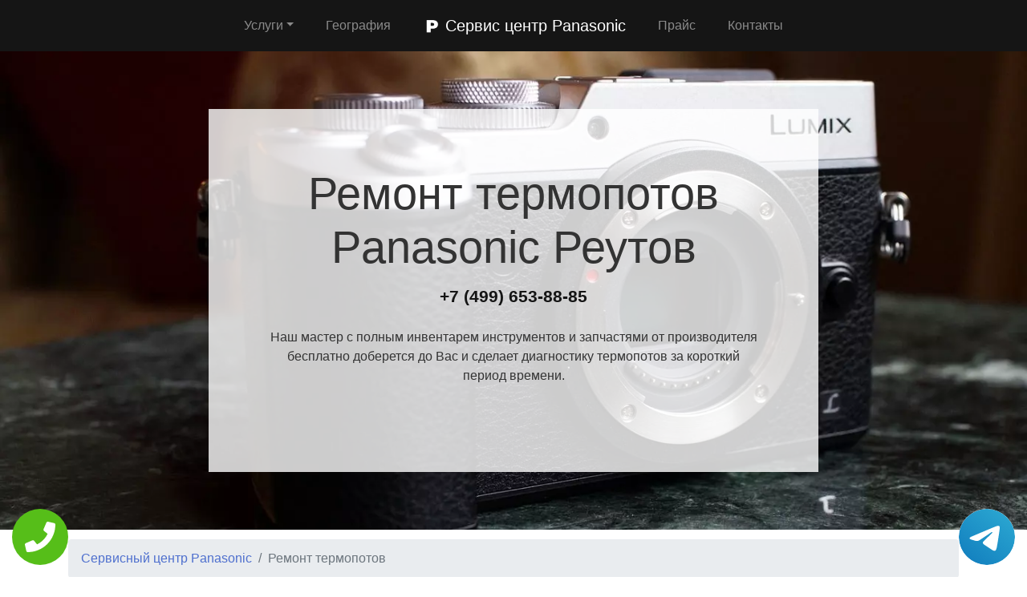

--- FILE ---
content_type: text/html; charset=UTF-8
request_url: https://reutov.rs-panasonic.ru/termopoty
body_size: 10502
content:
<!DOCTYPE html>
<html>
<head>
    <meta charset="utf-8">
    <meta name="viewport" content="width=device-width, initial-scale=1">
    <title>Ремонт  Panasonic (ПАНАСОНИК) на дому Реутов | Сервисный центр Panasonic</title>
    <meta name="description" content="Ремонт  Panasonic. Бесплатная диагностика любой техники от мастера и выезд к клиенту на дом Реутов.">
    <meta name="Keywords" content="Ремонт  Panasonic"> 
    <link rel="icon" href="/img/logo1.png">
    <link rel="canonical" href="https://reutov.rs-panasonic.ru/termopoty"/>
	<meta name="yandex-verification" content="c566fa4d0fbaf952" />
<!-- Global site tag (gtag.js) - Google Analytics -->
<script async src="https://www.googletagmanager.com/gtag/js?id=G-CWQMZZEKMT"></script>
<script>
window.dataLayer = window.dataLayer || [];
function gtag(){dataLayer.push(arguments);}
gtag('js', new Date());

gtag('config', 'G-CWQMZZEKMT');
</script>
	<!-- Yandex.Metrika counter -->
<script type="text/javascript" >
   (function(m,e,t,r,i,k,a){m[i]=m[i]||function(){(m[i].a=m[i].a||[]).push(arguments)};
   m[i].l=1*new Date();k=e.createElement(t),a=e.getElementsByTagName(t)[0],k.async=1,k.src=r,a.parentNode.insertBefore(k,a)})
   (window, document, "script", "https://mc.yandex.ru/metrika/tag.js", "ym");

   ym(54309234, "init", {
        clickmap:true,
        trackLinks:true,
        accurateTrackBounce:true,
        webvisor:true
   });
</script>
<noscript><div><img src="https://mc.yandex.ru/watch/54309234" style="position:absolute; left:-9999px;" alt="" /></div></noscript>
<!-- /Yandex.Metrika counter -->
    <link rel="stylesheet" href="/css/theme.css" type="text/css">
    <style>
    .grecaptcha-badge{display:none;}
    .callback{display:none;}
    @media screen and (max-width: 480px){
    #header h1{font-size: 35px;}
    #header .p-5{padding: 2rem !important}
    .callback{display:block;}
    #footer{margin-bottom: 90px;}
    #footer .text-right{text-align:center !important;}
    }
    .tel-buttons {
  pointer-events: none;

  padding: 15px;
  position: fixed;
  display: flex;
  justify-content: space-between;
  align-items: center;
  right: 0;
  left: 0;
  bottom: 0;
  z-index: 2000;
}

.tel-buttons__btn {
  pointer-events: auto;
  display: block;
  justify-content: center;
  align-items: center;
  overflow: hidden;
  width: 70px;
  height: 70px;
  border-radius: 50%;
  background-color: #56be19;
  transition: all 0.3s ease;
}


.tel-buttons__btn:hover,
.tel-buttons__btn:focus {
  opacity: 0.8;
}

.tel-buttons__btn:active {
  opacity: 0.5;
}

.tel-buttons__btn--tel {
  background-color: #fff;
}

.tel-buttons__icon {
  width: 100%;
  padding: 16px;
  color: white;
}</style>
</head>
<body style="margin-top: 64px !important;">
    <div class="tel-buttons">				
	<a href="tel:+74996538885" class="tel-buttons__btn">				
		<svg aria-hidden="true" focusable="false" data-prefix="fas" data-icon="phone" role="img" xmlns="http://www.w3.org/2000/svg" viewBox="0 0 512 512" class="tel-buttons__icon">			
			<path fill="currentColor" d="M493.4 24.6l-104-24c-11.3-2.6-22.9 3.3-27.5 13.9l-48 112c-4.2 9.8-1.4 21.3 6.9 28l60.6 49.6c-36 76.7-98.9 140.5-177.2 177.2l-49.6-60.6c-6.8-8.3-18.2-11.1-28-6.9l-112 48C3.9 366.5-2 378.1.6 389.4l24 104C27.1 504.2 36.7 512 48 512c256.1 0 464-207.5 464-464 0-11.2-7.7-20.9-18.6-23.4z" class=""></path>		
		</svg>			
	</a>				
	<a href="https://t.me/AuthorizedSC" class="tel-buttons__btn tel-buttons__btn--tel">				
		<svg xmlns="http://www.w3.org/2000/svg" data-name="Layer 1" width="70" height="70" viewBox="0 0 33 33"><defs><linearGradient id="a" x1="6.15" x2="26.78" y1="29.42" y2="3.67" gradientUnits="userSpaceOnUse"><stop offset="0" stop-color="#1482c0"/><stop offset="1" stop-color="#29a4d0"/></linearGradient></defs><path d="M16.5 0C25.61 0 33 7.39 33 16.5S25.61 33 16.5 33 0 25.61 0 16.5 7.39 0 16.5 0Zm5.69 23.23c.3-.93 1.73-10.21 1.9-12.04.05-.55-.12-.92-.46-1.09-.41-.2-1.03-.1-1.74.16-.98.35-13.47 5.66-14.19 5.96-.68.29-1.33.61-1.33 1.07 0 .32.19.5.72.69.55.2 1.93.61 2.75.84.79.22 1.68.03 2.18-.28.53-.33 6.68-4.44 7.12-4.8.44-.36.79.1.43.46-.36.36-4.58 4.45-5.13 5.02-.68.69-.2 1.4.26 1.69.52.33 4.24 2.82 4.8 3.22.56.4 1.13.58 1.65.58s.79-.69 1.05-1.48Z" style="fill:url(#a);stroke-width:0"/></svg>			
	</a>				
</div>	
  <nav class="navbar navbar-expand-md bg-dark navbar-dark fixed-top" >
    <div class="container justify-content-center"> <button class="navbar-toggler navbar-toggler-right border-0" type="button" data-toggle="collapse" data-target="#navbar15">
        <span class="navbar-toggler-icon"></span>
      </button>
      <div class="collapse navbar-collapse text-center justify-content-center" id="navbar15">
        <ul class="navbar-nav">
          <li class="nav-item mx-2 dropdown">
            <a class="nav-link dropdown-toggle" data-toggle="dropdown" href="#" role="button" aria-haspopup="true" aria-expanded="false">Услуги</a>
            <div class="dropdown-menu" style="max-height:300px;overflow-y:auto;">
              <a class="dropdown-item" href="/blendery">Ремонт блендеров</a><a class="dropdown-item" href="/dvd_blue_ray_pleery">Ремонт DVD и Blue-RAY плееров</a><a class="dropdown-item" href="/feny">Ремонт фенов</a><a class="dropdown-item" href="/hlebopechki">Ремонт хлебопечек</a><a class="dropdown-item" href="/holodilniki">Ремонт холодильников</a><a class="dropdown-item" href="/kofevarki">Ремонт кофеварок</a><a class="dropdown-item" href="/kombayny">Ремонт комбайнов</a><a class="dropdown-item" href="/kondicionery">Ремонт кондиционеров</a><a class="dropdown-item" href="/microvolnovki">Ремонт микроволновых СВЧ печей</a><a class="dropdown-item" href="/miksery">Ремонт миксеров</a><a class="dropdown-item" href="/multivarki">Ремонт мультиварок</a><a class="dropdown-item" href="/muz_centry">Ремонт музыкальных центров</a><a class="dropdown-item" href="/myasorubki">Ремонт мясорубок</a><a class="dropdown-item" href="/naushniki">Ремонт наушников</a><a class="dropdown-item" href="/noutbuki">Ремонт ноутбуков</a><a class="dropdown-item" href="/ochistiteli">Ремонт очистителей воздуха</a><a class="dropdown-item" href="/parovarki">Ремонт пароварок</a><a class="dropdown-item" href="/photoapparaty">Ремонт фотоаппаратов</a><a class="dropdown-item" href="/planshety">Ремонт планшетов</a><a class="dropdown-item" href="/printery_mfu">Ремонт принтеров и МФУ</a><a class="dropdown-item" href="/proektory">Ремонт проекторов</a><a class="dropdown-item" href="/pylesosy">Ремонт пылесосов</a><a class="dropdown-item" href="/skanery">Ремонт сканеров</a><a class="dropdown-item" href="/sokovyzhimalki">Ремонт соковыжималок</a><a class="dropdown-item" href="/stiralnaya_mashina">Ремонт стиральных машин</a><a class="dropdown-item" href="/telefony">Ремонт телефонов</a><a class="dropdown-item" href="/televizory">Ремонт телевизоров</a><a class="dropdown-item" href="/termopoty">Ремонт термопотов</a><a class="dropdown-item" href="/utyugi">Ремонт утюгов</a><a class="dropdown-item" href="/videokamery">Ремонт видеокамер</a>            </div>
          </li>
          <li class="nav-item mx-2"> <a class="nav-link" href="/geografiya">География</a> </li>
          <li class="nav-item mx-2"> <a class="nav-link navbar-brand mr-0 text-white" href="/"><img src="/img/logo1.png" height="22" alt="logo">
              <b> Сервис центр Panasonic</b></a> </li>
          <li class="nav-item mx-2"> <a class="nav-link" href="/price">Прайс</a> </li>
          <li class="nav-item mx-2"> <a class="nav-link" href="/contacts">Контакты</a> </li>
        </ul>
      </div>
    </div>
  </nav>
  <div class="py-5 text-center" id="header" style="background-image: url(/img/bekend.webp); background-size: cover; background-position: center center;	background-repeat: repeat;">
    <div class="container">
      <div class="row">
        <div class="p-5 mx-auto col-md-8 col-10" style="background-image: url(/img/math.png); background-position: top left;	background-size: 100%;	background-repeat: repeat;" id="headline">
          <h1 class="display-4">Ремонт термопотов <span class="d-inline-flex">Panasonic</span> Реутов</h1>
          <p class="mb-3 font-weight-bold lead"><a href="tel:+74996538885" class="text-dark">+7 (499) 653-88-85</a></p>
          <p class="mb-4">Наш мастер с полным инвентарем инструментов и запчастями от производителя бесплатно доберется до Вас и сделает диагностику термопотов за короткий период времени.</p>
        </div>
      </div>
    </div>
  </div>
<div class="py-2">
    <div class="container">
        <div class="row">
            <div class="col-md-12">
                <ul class="breadcrumb">
                    <li class="breadcrumb-item"> <a href="/">Сервисный центр Panasonic</a> </li>
                    <li class="breadcrumb-item active">Ремонт термопотов</li>
                </ul>
            </div>
        </div>
    </div>
</div><div class="py-5">
    <div class="container">
        <div class="row">
            <div class="px-lg-5 d-flex flex-column justify-content-center col-lg-6">
                <h2 class="text-center mb-3">Срочный ремонт </h2>
                <p class="mb-3 lead">
Чтобы поддерживать воду постоянно теплой или горячей, используются специальные устройства – термопоты. В линейке производителя Panasonic представлено несколько моделей, которые отличаются стильным дизайном и хорошим функционалом. Неисправность термопота может доставить массу неудобств, так как приготовить чай или кофе станет достаточно сложно. Устройство ломается из-за интенсивной эксплуатации, отсутствия надлежащего ухода и обслуживания. Когда вода перестает нагреваться или аппарат не включается, нужно проверить, подключен ли он к электросети. Кроме того, стоит проверить, правильно ли заданы настройки. Ремонт термопотов Panasonic в специализированной компании осуществляется на высшем уровне. Специалисты используют специальное оборудование, качественные комплектующие.        </p>
            </div>
            <div class="col-lg-6"> <img class="img-fluid d-block" src="/img/termopot.webp" alt="ремонт Panasonic"> </div>
        </div>
    </div>
</div>  <div class="py-3 text-center">
    <div class="container">
      <div class="row">
        <div class="col-md-12 text-center">
          <h2 style="" class="mb-3">Преимущества официального сервиса</h2>
        </div>
      </div>
      <div class="row">
        <div class="col-md-12">
          <p class="lead">Выезд и диагностика Бесплатно!* </p>
        </div>
      </div>
      <div class="row">
        <div class="col p-2"> <i class="d-block fa fa-3x mb-2 text-muted fa-circle-o"></i>
          <h4>Любой вопрос по телефону</h4>
          <p>Наши специалисты дадут полную информацию. Назначат цену ремонта и время работ.</p>
        </div>
        <div class="col p-2"> <i class="d-block fa fa-stop-circle-o fa-3x mb-2 text-muted"></i>
          <h4>Мастер бесплатно выезжает на дом</h4>
          <p>Где Вы не находились в Москве или области - наш мастер в любом случае будет у Вас в течении часа.</p>
        </div>
        <div class="col p-2"> <i class="d-block fa fa-stop-circle fa-3x mb-2 text-muted"></i>
          <h4>Ремонт запчастями от производителя</h4>
          <p>Наши специалисты имеют при себе оригинальные комплектующие от любой техники.</p>
        </div>
        <div class="col p-2"> <i class="d-block fa fa-3x mb-2 text-muted fa-circle"></i>
          <h4>Гарантия на работы по ремонту</h4>
          <p>Наша компания предоставляет гарантию на выполненые работы по ремонту до 2 лет.</p>
        </div>
        <div class="col p-2"> <i class="d-block fa fa-3x mb-2 text-muted fa-circle-o"></i>
          <h4>Универсальная оплата наших услуг</h4>
          <p>Мы берем оплату от Вас любыми способами, будь то наличный или безналиный перевод.</p>
        </div>
      </div>
      <div class="row">
        <div class="col-md-12">
          <p class="p-2 text-left">*При отказе от ремонта стоимость диагностики – 1000 руб.</p>
        </div>
      </div>
    </div>
  </div>
   <div class="py-5">
    <div class="container">
      <div class="row">
        <div class="col-md-12">
          <h2 class="text-center">Цены и основные виды поломок</h2>
        </div>
      </div>
      <div class="row">
        <div class="col-md-6">
          <div class="list-group">
            <a href="#vizvat" class="list-group-item list-group-item-action flex-column align-items-start">
              <div class="d-flex w-100 justify-content-between">
                <h5 class="mb-1">Не включается</h5>
              </div>
              <ul class="list-group">
                <li class="list-group-item d-flex justify-content-between align-items-center">Замена или ремонт кнопки Вкл<br><span>от 400 ₽</span>
                </li>
                <li class="list-group-item d-flex justify-content-between align-items-center">Перепрошивка &nbsp;<span>от 1000 ₽</span></li>
                <li class="list-group-item d-flex justify-content-between align-items-center" style=""> Замена или ремонт эрана <span>от 850 ₽</span></li>
              </ul>
            </a>
          </div>
        </div>
        <div class="col-md-6">
          <div class="list-group">
            <a href="#vizvat" class="list-group-item list-group-item-action flex-column align-items-start">
              <div class="d-flex w-100 justify-content-between">
                <h5 class="mb-1">Греется</h5>
              </div>
              <ul class="list-group">
                <li class="list-group-item d-flex justify-content-between align-items-center">Замена батареи<span>от 600 ₽</span>
                </li>
                <li class="list-group-item d-flex justify-content-between align-items-center">Замена процессора&nbsp;&nbsp;<span>от 900 ₽</span></li>
                <li class="list-group-item d-flex justify-content-between align-items-center" style=""> Чистка от грязи&nbsp;<span>от 550 ₽</span></li>
              </ul>
            </a>
          </div>
        </div>
      </div>
      <div class="row">
        <div class="col-md-6">
          <div class="list-group">
            <a href="#vizvat" class="list-group-item list-group-item-action flex-column align-items-start">
              <div class="d-flex w-100 justify-content-between" style="">
                <h5 class="mb-1">Нет звука</h5>
              </div>
              <ul class="list-group">
                <li class="list-group-item d-flex justify-content-between align-items-center">Замена или ремонт динамика<span>от 500 ₽</span>
                </li>
                <li class="list-group-item d-flex justify-content-between align-items-center">Замена или ремонт разъема&nbsp;&nbsp;<span>от 450 ₽</span></li>
                <li class="list-group-item d-flex justify-content-between align-items-center" style=""> Перепрошивка&nbsp;<span>от 1000 ₽</span></li>
              </ul>
            </a>
          </div>
        </div>
        <div class="col-md-6">
          <div class="list-group">
            <a href="#vizvat" class="list-group-item list-group-item-action flex-column align-items-start">
              <div class="d-flex w-100 justify-content-between">
                <h5 class="mb-1">Быстро разряжается</h5>
              </div>
              <ul class="list-group">
                <li class="list-group-item d-flex justify-content-between align-items-center">Замена блока питания&nbsp;<span>от 700 ₽</span>
                </li>
                <li class="list-group-item d-flex justify-content-between align-items-center">Замена батареи&nbsp;&nbsp;<span>от 600 ₽</span></li>
                <li class="list-group-item d-flex justify-content-between align-items-center" style=""> Замена или ремонт разъема&nbsp;&nbsp;<span>от 450 ₽</span></li>
              </ul>
            </a>
          </div>
        </div>
      </div>
      <div class="row">
        <div class="col-md-6">
          <div class="list-group">
            <a href="#vizvat" class="list-group-item list-group-item-action flex-column align-items-start">
              <div class="d-flex w-100 justify-content-between">
                <h5 class="mb-1">Сам выключается</h5>
              </div>
              <ul class="list-group">
                <li class="list-group-item d-flex justify-content-between align-items-center">Ремонт цепи питания&nbsp;<span>от 900 ₽</span>
                </li>
                <li class="list-group-item d-flex justify-content-between align-items-center">Замена батареи&nbsp; <span>от 600 ₽</span></li>
                <li class="list-group-item d-flex justify-content-between align-items-center" style=""> Замена процессора <span>от 900 ₽</span></li>
              </ul>
            </a>
          </div>
        </div>
        <div class="col-md-6">
          <div class="list-group">
            <a href="#" class="list-group-item list-group-item-action flex-column align-items-start">
              <div class="d-flex w-100 justify-content-between">
                <h5 class="mb-1">Не показывает</h5>
              </div>
              <ul class="list-group">
                <li class="list-group-item d-flex justify-content-between align-items-center" >Замена или ремонт дисплея<span>от 900 ₽</span>
                </li>
                <li class="list-group-item d-flex justify-content-between align-items-center">Замена или ремонт шлейфа&nbsp;&nbsp;<span>от 700 ₽</span></li>
                <li class="list-group-item d-flex justify-content-between align-items-center" style=""> Перепрошивка <span>от 1000 ₽</span></li>
              </ul>
            </a>
         </div>
        </div>
      </div>
    </div>
  </div>    <div class="py-5" id="vizvat" >
    <div class="container">
      <div class="row">
        <div class="col-lg-6 order-2 order-lg-1 p-0"> <img class="img-fluid d-block" src="/img/image.webp" alt="Вызвать мастера"> </div>
        <div class="px-5 col-lg-6 d-flex flex-column align-items-start justify-content-center order-1 order-lg-2">
          <h2>Вызвать мастера</h2>
          <p class="mb-3">Наш мастер будет у Вас в течении часа совершенно бесплатно и не с пустыми руками. Благодаря большому опыту за спиной у специалиста всегда с собой в наличии полный спектр инструметов на все виды поломок бытовой техники.</p>
          <form class="form-inline d-flex justify-content-center mb-4" id="fo1">
            <div class="input-group"> 
            <input type="tel" class="form-control" name="tel" required placeholder="Ваш телефон">
              <div class="input-group-append"> 
              <button class="btn btn-primary" type="submit">Отправить</button> 
              </div>
            </div>
          </form>
          <p class="mb-3 lead">Или позвоните по номеру <a href="tel:+74996538885" class="d-inline-flex"><b>+7 (499) 653-88-85</b></a>.</p>
        </div>
      </div>
    </div>
  </div>
  
  <div class="py-4 text-center">
    <div class="container">
      <div class="row">
        <div class="col-md-12">
          <h2 class="mb-3">Схема работы</h2>
        </div>
      </div>
      <div class="row">
        <div class="col p-1">
          <div class="card  p-1">
            <div class="card-body p-4"> <img class="img-fluid d-block mb-3 mx-auto" src="/img/work1.png" width="150" alt="Бесплатный вызов">
              <h4>Бесплатный вызов</h4>
              <p class="mb-0">На стадии звонка договариваемся с временем визита и выбора мастера.</p>
            </div>
          </div>
        </div>
        <div class="col p-1">
          <div class="card p-1">
            <div class="card-body p-4"> <img class="img-fluid d-block mb-3 mx-auto" src="/img/work2.png" width="150" alt="Выезд мастера">
              <h4>Выезд мастера</h4>
              <p class="mb-0">За час до согласованного времени с Вами свяжется мастер.</p>
            </div>
          </div>
        </div>
        <div class="col p-1">
          <div class="card p-1">
            <div class="card-body p-4"> <img class="img-fluid d-block mb-3 mx-auto" src="/img/work3.png" width="150" alt="Диагностика техники">
              <h4>Диагностика техники</h4>
              <p class="mb-0">Цена за ремонт будет известна после бесплатной диагностики.</p>
            </div>
          </div>
        </div>
        <div class="col p-1">
          <div class="card p-1">
            <div class="card-body p-4"> <img class="img-fluid d-block mb-3 mx-auto" src="/img/work4.png" width="150" alt="Ремонт техники">
              <h4>Ремонт техники</h4>
              <p class="mb-0">Специалист производит ремонт на месте и в короткий срок.</p>
            </div>
          </div>
        </div>
        <div class="col p-1">
          <div class="card p-1">
            <div class="card-body p-4"> <img class="img-fluid d-block mb-3 mx-auto" src="/img/work5.png" width="150" alt="Получение гарантии">
              <h4>Получение гарантии</h4>
              <p class="mb-0">Сразу после всех работ Вам будет предоставлена гарантия.</p>
            </div>
          </div>
        </div>
      </div>
    </div>
  </div>
    <div class="py-5">
    <div class="container">
      <div class="row">
        <div class="col-lg-6 order-2 order-lg-1"> <img class="d-block img-fluid mx-auto" src="/img/dogovor.webp" alt="Гарантия ремонта"> </div>
        <div class="px-md-5 p-3 col-lg-6 d-flex flex-column align-items-start justify-content-center order-1 order-lg-2">
          <h2 class="mb-3">Гарантийные обязательства</h2>
          <div class="row">
            <div class="col-6">
              <h5> <b>Гарантийный талон</b> </h5>
              <p>Выдаем гарантию не зависимо от сложности работ.</p>
            </div>
            <div class="col-6">
              <h5> <b>Сроки</b> </h5>
              <p>Гарантия варьируется от полугода до 2-х лет смотря какая неисправность.</p>
            </div>
            <div class="col-6">
              <h5> <b>Диагностика</b> </h5>
              <p>Мастер перед ремонтом совершенно бесплатно производит диагностику.</p>
            </div>
            <div class="col-6">
              <h5> <b>Комплектующие</b> </h5>
              <p>Мы применяем детали только от официального производителя.</p>
            </div>
            <div class="col-6">
              <h5> <b>Наценка</b> </h5>
              <p>У нас честные цены за ремонт бытовой техники без обмана.</p>
            </div>
            <div class="col-6">
              <h5> <b>Выезд мастера</b> </h5>
              <p>Мастер оперативно приезжает к месту назначения в течении часа.</p>
            </div>
          </div>
        </div>
      </div>
    </div>
  </div>  <div class="py-5 text-center" >
    <div class="container">
      <div class="row">
        <div class="mx-auto col-md-12">
          <h2 class="mb-3">Наша команда</h2>
        </div>
      </div>
      <div class="row">
        <div class="col-6 col-lg-3 p-4"> <img class="img-fluid d-block mb-3 mx-auto rounded-circle" src="/img/master1.jpg" width="200" alt="мастер">
          <h5> <b>Дмитрий Аркадьевич</b> </h5>
          <p class="mb-3">Стиральный мастер</p>
          <p class="mb-0">11 лет опыта в ремонте термопотов.</p>
        </div>
        <div class="col-6 col-lg-3 p-4"> <img class="img-fluid d-block mb-3 mx-auto rounded-circle" src="/img/master2.jpg" width="200" alt="мастер">
          <h5> <b>Дмитрий Зарубов</b> </h5>
          <p class="mb-3">Холодильный мастер</p>
          <p class="mb-0">9 лет опыта в ремонте термопотов.</p>
        </div>
        <div class="col-6 col-lg-3 p-4"> <img class="img-fluid d-block mb-3 mx-auto rounded-circle" src="/img/master3.jpg" width="200" alt="мастер">
          <h5> <b>Антон Петренко</b> </h5>
          <p class="mb-3">Универсальный мастер</p>
          <p class="mb-0">5 лет опыта в ремонте термопотов.</p>
        </div>
        <div class="col-6 col-lg-3 p-4"> <img class="img-fluid d-block mb-3 mx-auto rounded-circle" src="/img/master4.jpg" width="200" alt="мастер">
          <h5> <b>Всеволод Краснов</b> </h5>
          <p class="mb-3">Универсальный мастер</p>
          <p class="mb-0">8 лет опыта в ремонте термопотов.</p>
        </div>
      </div>
    </div>
  </div>
  <div class="py-3">
    <div class="container">
      <div class="row">
        <div class="col-md-12">
          <h2 class="text-center">Что говорят клиенты</h2>
        </div>
      </div>
      <div class="row">
        <div class="col-md-6 p-3">
          <div class="card">
            <div class="card-body p-4">
              <p class="mb-3">На днях стиральная машина отказалась включаться и после долгих попыток все исправить самому пришел к выводу что надо звонить в сервис центр. По приезду мастер бесплатно провет диагностику и выявил причну, после чего на месте устранил. Спасибо большое.</p>
              <div class="row">
                <div class="col-lg-12 col-9 d-flex align-items-center">
                  <p class="my-2">Илья Дмитраков <i>г. Москва</i> </p>
                </div>
              </div>
            </div>
          </div>
        </div>
        <div class="ml-auto col-md-6 p-3">
          <div class="card">
            <div class="card-body p-4">
              <p class="mb-3">Моя стиральная машина Panasonic перестала крутить барабан. Вызвал по телефону мастера и прождал его не более 30 минут. Специалист осмотрел машинку и принялся ремонтировать. Спустя не долгое время после включения стиральная машина вновь закрутила барабан.</p>
              <div class="row">
                <div class="col-lg-12 col-9 d-flex align-items-center">
                  <p class="my-2">Максим Жарких <i>г. Истра</i> </p>
                </div>
              </div>
            </div>
          </div>
        </div>
      </div>
    </div>
  </div>
  <div class="py-5" style="">
    <div class="container">
      <div class="row">
        <div class="col-lg-6 order-2 order-lg-1 p-0"> <img class="img-fluid d-block" src="/img/image.webp" alt="Заказать звонок"> </div>
        <div class="px-5 col-lg-6 d-flex flex-column align-items-start justify-content-center order-1 order-lg-2">
          <h2>Заказать звонок</h2>
          <p class="mb-3">Закажите звонок с сайта и мы перезвоним Вам в течении одной минуты для согласования времени визита мастера на дом и более детальной консультации решения Вашей проблемы и стоимости по телефону.</p>
          <form class="form-inline d-flex justify-content-center mb-4" id="fo2">
            <div class="input-group"> 
              <input type="tel" class="form-control" name="tel" required placeholder="Ваш телефон">
              <div class="input-group-append"> 
                <button class="btn btn-primary" type="submit">Отправить</button> 
              </div>
            </div>
          </form>
          <p class="lead">Или позвоните по номеру <a href="tel:+74996538885" class="d-inline-flex"><b>+7 (499) 653-88-85</b></a>.</p>
        </div>
      </div>
    </div>
  </div>
  <div class="py-3" id="footer">
    <div class="container">
      <div class="row">
        <div class="col-md-9 text-center">
          <ul class="nav justify-content-center">
            <li class="nav-item mx-2 dropdown">
                <a class="nav-link dropdown-toggle" data-toggle="dropdown" href="#" role="button" aria-haspopup="true" aria-expanded="false">Услуги</a>
                <div class="dropdown-menu" style="max-height:300px;overflow-y:auto;">
                  <a class="dropdown-item" href="/blendery">Ремонт блендеров</a><a class="dropdown-item" href="/dvd_blue_ray_pleery">Ремонт DVD и Blue-RAY плееров</a><a class="dropdown-item" href="/feny">Ремонт фенов</a><a class="dropdown-item" href="/hlebopechki">Ремонт хлебопечек</a><a class="dropdown-item" href="/holodilniki">Ремонт холодильников</a><a class="dropdown-item" href="/kofevarki">Ремонт кофеварок</a><a class="dropdown-item" href="/kombayny">Ремонт комбайнов</a><a class="dropdown-item" href="/kondicionery">Ремонт кондиционеров</a><a class="dropdown-item" href="/microvolnovki">Ремонт микроволновых СВЧ печей</a><a class="dropdown-item" href="/miksery">Ремонт миксеров</a><a class="dropdown-item" href="/multivarki">Ремонт мультиварок</a><a class="dropdown-item" href="/muz_centry">Ремонт музыкальных центров</a><a class="dropdown-item" href="/myasorubki">Ремонт мясорубок</a><a class="dropdown-item" href="/naushniki">Ремонт наушников</a><a class="dropdown-item" href="/noutbuki">Ремонт ноутбуков</a><a class="dropdown-item" href="/ochistiteli">Ремонт очистителей воздуха</a><a class="dropdown-item" href="/parovarki">Ремонт пароварок</a><a class="dropdown-item" href="/photoapparaty">Ремонт фотоаппаратов</a><a class="dropdown-item" href="/planshety">Ремонт планшетов</a><a class="dropdown-item" href="/printery_mfu">Ремонт принтеров и МФУ</a><a class="dropdown-item" href="/proektory">Ремонт проекторов</a><a class="dropdown-item" href="/pylesosy">Ремонт пылесосов</a><a class="dropdown-item" href="/skanery">Ремонт сканеров</a><a class="dropdown-item" href="/sokovyzhimalki">Ремонт соковыжималок</a><a class="dropdown-item" href="/stiralnaya_mashina">Ремонт стиральных машин</a><a class="dropdown-item" href="/telefony">Ремонт телефонов</a><a class="dropdown-item" href="/televizory">Ремонт телевизоров</a><a class="dropdown-item" href="/termopoty">Ремонт термопотов</a><a class="dropdown-item" href="/utyugi">Ремонт утюгов</a><a class="dropdown-item" href="/videokamery">Ремонт видеокамер</a>                </div>
              </li>
            <li class="nav-item"> <a class="nav-link" href="/price">Прайс</a> </li>
            <li class="nav-item"> <a class="nav-link" href="/contacts">Контакты</a> </li>
            <li class="nav-item"> <a class="nav-link" href="/politika">Политика конфиденциальности</a> </li><style>
            .dropdown-menu{
                max-height:35em;
                overflow-y:auto;
            }
            </style>
            <li class="nav-item mx-2 dropdown">
                <a class="nav-link dropdown-toggle" data-toggle="dropdown" href="#" role="button" aria-haspopup="true" aria-expanded="false">Область работы</a>
                <div class="dropdown-menu">
                  <a class="dropdown-item col-md-4" href="//rs-panasonic.ru">Москва</a>          <a class="dropdown-item col-md-4" href="//aprelevka.rs-panasonic.ru">Апрелевка</a>        <a class="dropdown-item col-md-4" href="//bronnicy.rs-panasonic.ru">Бронницы</a>        <a class="dropdown-item col-md-4" href="//vereya.rs-panasonic.ru">Верея</a>        <a class="dropdown-item col-md-4" href="//volokolamsk.rs-panasonic.ru">Волоколамск</a>        <a class="dropdown-item col-md-4" href="//voskresensk.rs-panasonic.ru">Воскресенск</a>        <a class="dropdown-item col-md-4" href="//vysokovsk.rs-panasonic.ru">Высоковск</a>        <a class="dropdown-item col-md-4" href="//golicyno.rs-panasonic.ru">Голицыно</a>        <a class="dropdown-item col-md-4" href="//dzerzhinskiy.rs-panasonic.ru">Дзержинский</a>        <a class="dropdown-item col-md-4" href="//dmitrov.rs-panasonic.ru">Дмитров</a>        <a class="dropdown-item col-md-4" href="//domodedovo.rs-panasonic.ru">Домодедово</a>        <a class="dropdown-item col-md-4" href="//drezna.rs-panasonic.ru">Дрезна</a>        <a class="dropdown-item col-md-4" href="//dubna.rs-panasonic.ru">Дубна</a>        <a class="dropdown-item col-md-4" href="//egorevsk.rs-panasonic.ru">Егорьевск</a>        <a class="dropdown-item col-md-4" href="//zheleznodorozhnyy.rs-panasonic.ru">Железнодорожный</a>        <a class="dropdown-item col-md-4" href="//zhukovskiy.rs-panasonic.ru">Жуковский</a>        <a class="dropdown-item col-md-4" href="//zaraysk.rs-panasonic.ru">Зарайск</a>        <a class="dropdown-item col-md-4" href="//zvenigorod.rs-panasonic.ru">Звенигород</a>        <a class="dropdown-item col-md-4" href="//ivanteevka.rs-panasonic.ru">Ивантеевка</a>        <a class="dropdown-item col-md-4" href="//istra.rs-panasonic.ru">Истра</a>        <a class="dropdown-item col-md-4" href="//kashira.rs-panasonic.ru">Кашира</a>        <a class="dropdown-item col-md-4" href="//klimovsk.rs-panasonic.ru">Климовск</a>        <a class="dropdown-item col-md-4" href="//klin.rs-panasonic.ru">Клин</a>        <a class="dropdown-item col-md-4" href="//kolomna.rs-panasonic.ru">Коломна</a>        <a class="dropdown-item col-md-4" href="//kotelniki.rs-panasonic.ru">Котельники</a>        <a class="dropdown-item col-md-4" href="//krasmoarmeysk.rs-panasonic.ru">Красмоармейск</a>        <a class="dropdown-item col-md-4" href="//krasnozavodsk.rs-panasonic.ru">Краснозаводск</a>        <a class="dropdown-item col-md-4" href="//krasnoznamensk.rs-panasonic.ru">Краснознаменск</a>        <a class="dropdown-item col-md-4" href="//kubinka.rs-panasonic.ru">Кубинка</a>        <a class="dropdown-item col-md-4" href="//kurovskoe.rs-panasonic.ru">Куровское</a>        <a class="dropdown-item col-md-4" href="//likino-dulevo.rs-panasonic.ru">Ликино-Дулево</a>        <a class="dropdown-item col-md-4" href="//losino-petrovskiy.rs-panasonic.ru">Лосино-Петровский</a>        <a class="dropdown-item col-md-4" href="//luhovicy.rs-panasonic.ru">Луховицы</a>        <a class="dropdown-item col-md-4" href="//lytkarino.rs-panasonic.ru">Лыткарино</a>        <a class="dropdown-item col-md-4" href="//mozhaysk.rs-panasonic.ru">Можайск</a>        <a class="dropdown-item col-md-4" href="//naro-fominsk.rs-panasonic.ru">Наро-Фоминск</a>        <a class="dropdown-item col-md-4" href="//noginsk.rs-panasonic.ru">Ногинск</a>        <a class="dropdown-item col-md-4" href="//ozherele.rs-panasonic.ru">Ожерелье</a>        <a class="dropdown-item col-md-4" href="//ozery.rs-panasonic.ru">Озеры</a>        <a class="dropdown-item col-md-4" href="//orehovo-zuevo.rs-panasonic.ru">Орехово-Зуево</a>        <a class="dropdown-item col-md-4" href="//pavlovskiy-posad.rs-panasonic.ru">Павловский Посад</a>        <a class="dropdown-item col-md-4" href="//podolsk.rs-panasonic.ru">Подольск</a>        <a class="dropdown-item col-md-4" href="//protvino.rs-panasonic.ru">Протвино</a>        <a class="dropdown-item col-md-4" href="//pushchino.rs-panasonic.ru">Пущино</a>        <a class="dropdown-item col-md-4" href="//ramenskoe.rs-panasonic.ru">Раменское</a>        <a class="dropdown-item col-md-4" href="//reutov.rs-panasonic.ru">Реутов</a>        <a class="dropdown-item col-md-4" href="//roshal.rs-panasonic.ru">Рошаль</a>        <a class="dropdown-item col-md-4" href="//ruza.rs-panasonic.ru">Руза</a>        <a class="dropdown-item col-md-4" href="//sergiev-posad.rs-panasonic.ru">Сергиев Посад</a>        <a class="dropdown-item col-md-4" href="//serpuhov.rs-panasonic.ru">Серпухов</a>        <a class="dropdown-item col-md-4" href="//solnechnogorsk.rs-panasonic.ru">Солнечногорск</a>        <a class="dropdown-item col-md-4" href="//stremilovo.rs-panasonic.ru">Стремилово</a>        <a class="dropdown-item col-md-4" href="//stupino.rs-panasonic.ru">Ступино</a>        <a class="dropdown-item col-md-4" href="//shodnya.rs-panasonic.ru">Сходня</a>        <a class="dropdown-item col-md-4" href="//taldom.rs-panasonic.ru">Талдом</a>        <a class="dropdown-item col-md-4" href="//troick.rs-panasonic.ru">Троицк</a>        <a class="dropdown-item col-md-4" href="//fryazino.rs-panasonic.ru">Фрязино</a>        <a class="dropdown-item col-md-4" href="//hotkovo.rs-panasonic.ru">Хотьково</a>        <a class="dropdown-item col-md-4" href="//chernogolovka.rs-panasonic.ru">Черноголовка</a>        <a class="dropdown-item col-md-4" href="//chehov.rs-panasonic.ru">Чехов</a>        <a class="dropdown-item col-md-4" href="//shatura.rs-panasonic.ru">Шатура</a>        <a class="dropdown-item col-md-4" href="//shchelkovo.rs-panasonic.ru">Щелково</a>        <a class="dropdown-item col-md-4" href="//elektrogorsk.rs-panasonic.ru">Электрогорск</a>        <a class="dropdown-item col-md-4" href="//elektrostal.rs-panasonic.ru">Электросталь</a>        <a class="dropdown-item col-md-4" href="//elektrougli.rs-panasonic.ru">Электроугли</a>        <a class="dropdown-item col-md-4" href="//yubileynyy.rs-panasonic.ru">Юбилейный</a>        <a class="dropdown-item col-md-4" href="//yahroma.rs-panasonic.ru">Яхрома</a>                </div>
            </li>
          </ul>
        </div>
        <div class="col-md-3">
          <p class="mb-0 py-1 text-right">©2026 Сервисный центр Panasonic</p>
        </div>
      </div>
    </div>
  </div>
  <div class="container">
<div class="row">
<div class="footer__oficial-info">
<ul>
<li>
<span>Юр. Наименование:</span> ОБЩЕСТВО С ОГРАНИЧЕННОЙ ОТВЕТСТВЕННОСТЬЮ "РЕМОНТ БЫТОВОЙ ТЕХНИКИ"
</li>
<li>
<span>Юр. Адрес:</span> 654084, Кемеровская область, г Новокузнецк, р-н Орджоникидзевский, пр-кт Шахтеров, д. 31, кв. 2
</li>
</ul>
<ul class="footer__ul--2">
<li>
<span>ИНН:</span> 4253052180
</li>
<li>
<span>ОГРН:</span> 1224200006128
</li>
</ul>
<style>
.footer__oficial-info {
margin: 0.5rem 0.5rem;
color: #000;
display: flex;
flex-direction: column;
align-items: flex-start;
border: 1px solid rgba(0,0,0,0.125);
padding: 1rem;
border-radius: 0.25rem;
margin: 1rem auto;
}
.footer__oficial-info li {
padding:0;
}
.footer__oficial-info ul {
font-size: 12px;
font-weight: bold;
margin-bottom: 0;
text-align: center;
list-style-position: inside;
}
.footer__oficial-info ul span {
font-weight: normal;
}
.footer__oficial-info ul.footer__ul--2 {
display: flex;
flex-wrap: wrap;
margin: 0 -0.5rem;
justify-content: center;
width: 100%;
}
.footer__oficial-info ul.footer__ul--2 li {
margin: 0.5rem;
}
.footer__oficial-info ul.footer__ul--2 li:first-child {
margin-right: 1.5rem;
}
.site-footer {
flex-wrap: wrap;
}
</style>
</div>
</div>
</div>
  <div class="text-center callback">
    <a href="tel:+74996538885">
      <div class="container fixed-bottom" style="background:#6e20d6;">
        <div class="row">
          <div class="col-md-12 p-3" style="font-size:26px; font-weight:800; color:#fff;"> Позвонить в Panasonic </div>
        </div>
      </div>
    </a>
  </div>
<link rel="stylesheet" href="/css/font-awesome-4.7.0/css/font-awesome.min.css" type="text/css">
<script src="https://code.jquery.com/jquery-3.4.1.min.js" integrity="sha256-CSXorXvZcTkaix6Yvo6HppcZGetbYMGWSFlBw8HfCJo=" crossorigin="anonymous"></script>
<script src="https://cdnjs.cloudflare.com/ajax/libs/popper.js/1.14.3/umd/popper.min.js" integrity="sha384-ZMP7rVo3mIykV+2+9J3UJ46jBk0WLaUAdn689aCwoqbBJiSnjAK/l8WvCWPIPm49" crossorigin="anonymous"></script>
<script src="https://stackpath.bootstrapcdn.com/bootstrap/4.3.1/js/bootstrap.min.js" integrity="sha384-JjSmVgyd0p3pXB1rRibZUAYoIIy6OrQ6VrjIEaFf/nJGzIxFDsf4x0xIM+B07jRM" crossorigin="anonymous"></script>

<script src="/css/jquery.mask.js"></script>
    <script>
        $('input[name="tel"]').mask('+7 (999) 999-9999');
        $(document).ready(function () {
        $("form").submit(function (e) {
            e.preventDefault();
            var formID = $(this).attr('id');
            var formNm = $('#' + formID);
            $.ajax({
                type: "POST",
                url: '/order.php',
                data: formNm.serialize(),
                beforeSend: function() {
                    $(".btn").prop('disabled', true);
                    $('input[name="tel"]').prop('disabled', true);
                },
                success: function (data) {
                    ym(54309234, 'reachGoal', 'zvonok');
                    $('input[name="tel"]').prop('disabled', false);
                    $('input[name="tel"]').val('');
                    $(formNm).html(data);
                },
                error: function (jqXHR, text, error) {
                    $(formNm).html(error);
                }
            });
            return false;
        });
    });
    </script>
</body>
</html>
